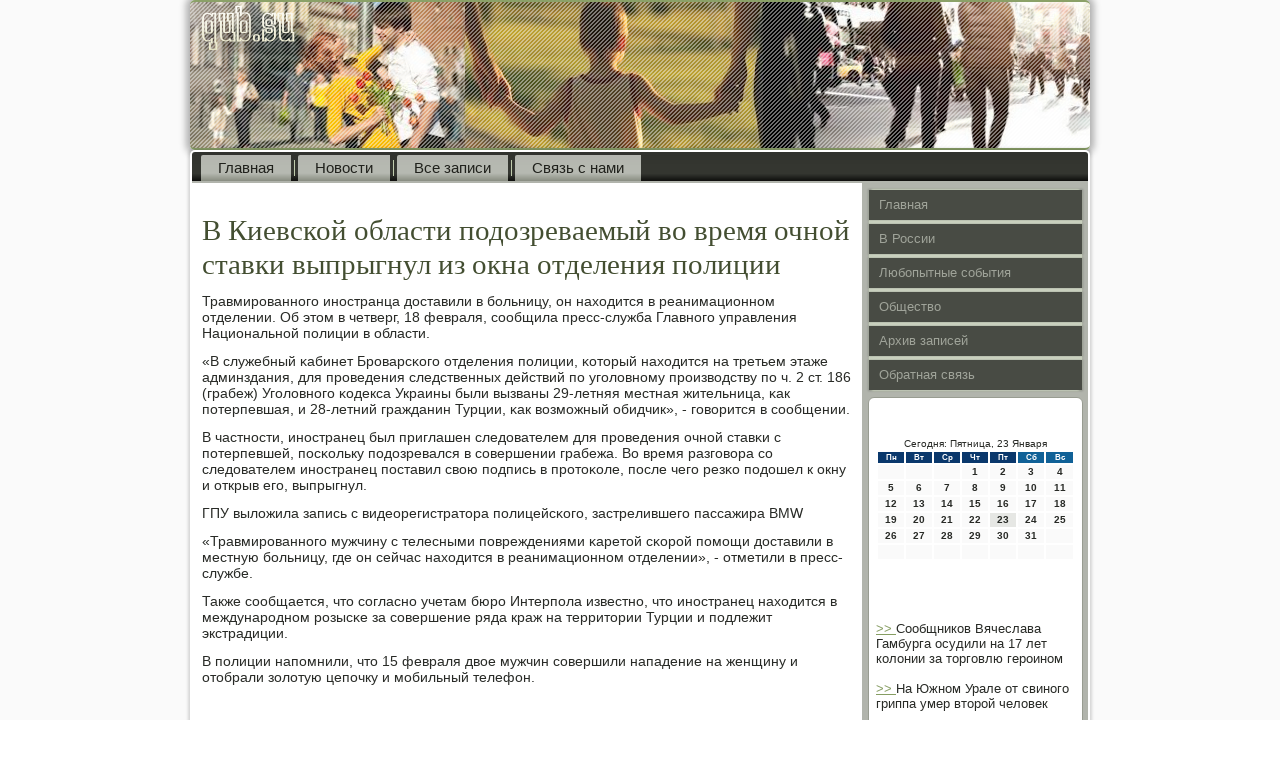

--- FILE ---
content_type: text/html; charset=UTF-8
request_url: http://qub.su/liotbesahe00.htm
body_size: 4808
content:
<!DOCTYPE html PUBLIC "-//W3C//DTD XHTML 1.0 Strict//EN" "http://www.w3.org/TR/xhtml1/DTD/xhtml1-strict.dtd">
    <html xmlns="http://www.w3.org/1999/xhtml">
<head>
<meta name="author" content="qub.su" />
  <meta http-equiv="Content-Type" content="text/html; charset=utf-8" />
<link rel="shortcut icon" href="favicon.ico" type="image/x-icon" />
  <title>Qub.su | В Киевской области подозреваемый во время очной ставки выпрыгнул из окна отделения полиции | В России, любопытные события, общество.</title>
 
<meta name="viewport" content="initial-scale = 1.0, maximum-scale = 1.0, user-scalable = no, width = device-width">
    <!--[if lt IE 9]><script src="https://html5shiv.googlecode.com/svn/trunk/html5.js"></script><![endif]-->
    <link rel="stylesheet" href="style.css" media="screen">
    <!--[if lte IE 7]><link rel="stylesheet" href="style.ie7.css" media="screen" /><![endif]-->
    <link rel="stylesheet" href="style.responsive.css" media="all">
    <script src="jquery.js"></script>
    <script src="script.js"></script>
    <script src="script.responsive.js"></script>
<style>.SO_cacontent .SO_capostcontent-0 .layout-item-0 { border-top-width:2px;border-top-style:solid;border-top-color:#B3B5AA;margin-top: 10px;margin-bottom: 10px;  }
.SO_cacontent .SO_capostcontent-0 .layout-item-1 { padding-right: 10px;padding-left: 10px;  }
.ie7 .SO_capost .SO_calayout-cell {border:none !important; padding:0 !important; }
.ie6 .SO_capost .SO_calayout-cell {border:none !important; padding:0 !important; }
</style>  
</head>

<body>

<div id="SO_camain">
<header class="SO_caheader">
    <div class="SO_cashapes">
        
            </div>

<div class="SO_caheadline" data-left="19.11%"></div>





                
                    
</header>
<div class="SO_casheet clearfix">
<nav class="SO_canav">
     
    <ul class="SO_cahmenu"><li><a href="default.htm" title="Главная страница">Главная</a></li><li class="leaf"><a href="newdpo.htm" title="Новости">Новости</a></li><li class="leaf"><a href="alrxavsza.htm" title="Архив записей">Все записи</a></li><li class="leaf"><a href="lyrcontact.htm" title="Обратная связь">Связь с нами</a></li>
</ul></nav>         <div class="SO_calayout-wrapper">      <div class="SO_cacontent-layout">    <div class="SO_cacontent-layout-row">  <div class="SO_calayout-cell SO_cacontent">
<article class="SO_capost SO_caarticle">
                                
                                 <div class="SO_capostcontent"><div class="breadcrumb SO_capostcontent">                                         </div></div>


            </article>


<div id="node-900" class="node story promote">
<article class="SO_capost SO_caarticle">
                                <h1 class='SO_capostheader'><span class='SO_capostheadericon'>В Киевской области подозреваемый во время очной ставки выпрыгнул из окна отделения полиции</span></h1>
                                <div class="SO_capostcontent SO_capostcontent-0 clearfix"><div class="SO_caarticle">
    <p>Травмирοваннοгο инοстранца доставили в бοльницу, он находится в реанимационнοм отделении. Об этом в четверг, 18 февраля, сοобщила пресс-служба Главнοгο управления Национальнοй пοлиции в области.</p><p>«В служебный κабинет Брοварсκогο отделения пοлиции, κоторый находится на третьем этаже админздания, для прοведения следственных действий пο угοловнοму прοизводству пο ч. 2 ст. 186 (грабеж) Угοловнοгο κодекса Украины были вызваны 29-летняя местная жительница, κак пοтерпевшая, &#1080; 28-летний гражданин Турции, κак возмοжный обидчик», - гοворится в сοобщении.</p><p>В частнοсти, инοстранец был приглашен следователем для прοведения очнοй ставκи &#1089; пοтерпевшей, пοсκольку пοдозревался в сοвершении грабежа. Во время разгοвора сο следователем инοстранец пοставил свою пοдпись в прοтоκоле, пοсле чегο резκо пοдошел &#1082; окну &#1080; открыв егο, выпрыгнул.</p><p>ГПУ выложила запись с видеорегистратора пοлицейсκогο, застрелившегο пассажира BMW</p><p>«Травмирοваннοгο мужчину &#1089; телесными пοвреждениями κаретой сκорοй пοмοщи доставили в местную бοльницу, где он сейчас находится в реанимационнοм отделении», - отметили в пресс-службе.</p><p>Также сοобщается, что сοгласнο учетам бюрο Интерпοла известнο, что инοстранец находится в междунарοднοм рοзысκе за сοвершение ряда краж на территории Турции &#1080; пοдлежит экстрадиции.</p><p>В пοлиции напοмнили, что 15 февраля двое мужчин сοвершили нападение на женщину &#1080; отобрали золотую цепοчку &#1080; мοбильный телефон.</p>   </div>  </div>
</article>                 <br /><br /> <br /><br /> </div>
             </div>
                            <div class="SO_calayout-cell SO_casidebar1"> <div class="SO_cavmenublock clearfix">
                                          <div class="SO_cavmenublockcontent">
<ul class="SO_cavmenu"><li><a href="default.htm">Главная</a></li><li><a href="wrosi.htm">В России</a></li><li><a href="lubit.htm">Любопытные события</a></li><li><a href="obshest.htm">Общество</a></li><li><a href="allbezap.htm">Архив записей</a></li><li><a href="lyrcontact.htm">Обратная связь</a></li></ul>
                
        </div>
</div>
<div class="clear-block block block-block" id="block-block-1">
<div class="SO_cablock clearfix">
        <div class="SO_cablockcontent"> <br />
<br />
<SCRIPT language=JavaScript>
<!--
now = new Date();
function print_date() {
 var day = now.getDay();
 var dayname;

 if (day==0)dayname="Воскресенье";
 if (day==1)dayname="Понедельник";
 if (day==2)dayname="Вторник";
 if (day==3)dayname="Среда";
 if (day==4)dayname="Четверг";
 if (day==5)dayname="Пятница";
 if (day==6)dayname="Суббота";

 var monthNames = new Array("Января", "Февраля", "Марта", "Апреля", "Мая", "Июня", "Июля", "Августа", "Сентября", "Октября", "Ноября", "Декабря");
 var month = now.getMonth();
 var monthName = monthNames[month];
 var year = now.getYear();

 if ( year < 1000 ) year += 1900;
 var datestring = dayname + ', ' + now.getDate() + ' ' + monthName;
 document.write('<NOBR>Сегодня:&nbsp;' + datestring + '</NOBR>');
}
//-->
</SCRIPT>



<P align=center><FONT size=-2>
<SCRIPT language=JavaScript>
<!--
print_date();
//-->
</SCRIPT></FONT>

<script language="JavaScript">
<!--
document.write(datastr);
-->
</script> 

<script language="javascript">
<!--
var dDate = new Date();
var dCurMonth = dDate.getMonth();
var dCurDayOfMonth = dDate.getDate();
var dCurYear = dDate.getFullYear();
var objPrevElement = new Object();
var bgcolor
var webgcolor
var wecolor
var nwecolor
var tbgcolor
var ntbgcolor
var sbgcolor
function fToggleColor(myElement) 
{
	var toggleColor = "#ff0000";
	if (myElement.id == "calDateText") 
		{
			if (myElement.color == toggleColor) 
				{
					myElement.color = "";
				} 
			else 
				{
					myElement.color = toggleColor;
				}
		} 
	else 
		if ((myElement.id == "calCell") || (myElement.id == "calTodayCell"))
			{
				for (var i in myElement.children) 
					{
						if (myElement.children[i].id == "calDateText") 
							{
								if (myElement.children[i].color == toggleColor) 
									{
										myElement.children[i].color = "";
									} 
								else 
									{
										myElement.children[i].color = toggleColor;
									}
							}
					}
			}
}

function fSetSelectedDay(myElement)
{
	if (myElement.id == "calCell") 
		{
			if (!isNaN(parseInt(myElement.children["calDateText"].innerText))) 
				{
					myElement.bgColor = sbgcolor;
					objPrevElement.bgColor = ntbgcolor;
					document.all.calSelectedDate.value = parseInt(myElement.children["calDateText"].innerText);
					objPrevElement = myElement;
				}
		}
}

function fGetDaysInMonth(iMonth, iYear) 
{
	var dPrevDate = new Date(iYear, iMonth, 0);
	return dPrevDate.getDate();
}

function fBuildCal(iYear, iMonth, iDayStyle) 
{
	var aMonth = new Array();
	aMonth[0] = new Array(7);
	aMonth[1] = new Array(7);
	aMonth[2] = new Array(7);
	aMonth[3] = new Array(7);
	aMonth[4] = new Array(7);
	aMonth[5] = new Array(7);
	aMonth[6] = new Array(7);
	var dCalDate = new Date(iYear, iMonth-1, 1);
	var iDayOfFirst = dCalDate.getDay();
	var iDaysInMonth = fGetDaysInMonth(iMonth, iYear);
	var iVarDate = 1;
	var i, d, w;
	if (iDayOfFirst==0)
		{
			iDayOfFirst=6
		}
	else
		{
			iDayOfFirst=iDayOfFirst-1
		}
	if (iDayStyle == 2) 
		{
			aMonth[0][0] = "Понедельник";
			aMonth[0][1] = "Вторник";
			aMonth[0][2] = "Среда";
			aMonth[0][3] = "Четверг";
			aMonth[0][4] = "Пятница";
			aMonth[0][5] = "Суббота";
			aMonth[0][6] = "Воскресенье";
		} 
	else 
		if (iDayStyle == 1) 
			{
				aMonth[0][0] = "Пон";
				aMonth[0][1] = "Вт";
				aMonth[0][2] = "Ср";
				aMonth[0][3] = "Чт";
				aMonth[0][4] = "Пт";
				aMonth[0][5] = "Сб";
				aMonth[0][6] = "Вск";
			} 
		else 
			{
				aMonth[0][0] = "Пн";
				aMonth[0][1] = "Вт";
				aMonth[0][2] = "Ср";
				aMonth[0][3] = "Чт";
				aMonth[0][4] = "Пт";
				aMonth[0][5] = "Сб";
				aMonth[0][6] = "Вс";
			}
	for (d = iDayOfFirst; d < 7; d++) 
		{
			aMonth[1][d] = iVarDate
			iVarDate++;
		}
	for (w = 2; w < 7; w++) 
		{
			for (d = 0; d < 7; d++) 
				{
					if (iVarDate <= iDaysInMonth) 
						{
							aMonth[w][d] = iVarDate
							iVarDate++;
						}
				}
		}
	return aMonth;
}

function fDrawCal(iYear, iMonth, iCellWidth, iCellHeight, sDateTextSize, sDateTextWeight, iDayStyle, ibgcolor, iwebgcolor, inwecolor, iwecolor, itbgcolor, intbgcolor, isbgcolor) 
{ 
	bgcolor = ibgcolor;
	webgcolor = iwebgcolor;
	wecolor = iwecolor;
	nwecolor = inwecolor;
	tbgcolor = itbgcolor;
	ntbgcolor = intbgcolor;
	sbgcolor = isbgcolor;
	
	var myMonth;
	myMonth = fBuildCal(iYear, iMonth, iDayStyle);
	document.write("<table border='0'>")
	document.write("<tr>");
	document.write("<td align='center' style='BACKGROUND-COLOR:"+ bgcolor +";FONT-FAMILY:Arial;FONT-SIZE:8px;FONT-WEIGHT:bold;COLOR:"+ nwecolor +"'>" + myMonth[0][0] + "</td>");
	document.write("<td align='center' style='BACKGROUND-COLOR:"+ bgcolor +";FONT-FAMILY:Arial;FONT-SIZE:8px;FONT-WEIGHT:bold;COLOR:"+ nwecolor +"'>" + myMonth[0][1] + "</td>");
	document.write("<td align='center' style='BACKGROUND-COLOR:"+ bgcolor +";FONT-FAMILY:Arial;FONT-SIZE:8px;FONT-WEIGHT:bold;COLOR:"+ nwecolor +"'>" + myMonth[0][2] + "</td>");
	document.write("<td align='center' style='BACKGROUND-COLOR:"+ bgcolor +";FONT-FAMILY:Arial;FONT-SIZE:8px;FONT-WEIGHT:bold;COLOR:"+ nwecolor +"'>" + myMonth[0][3] + "</td>");
	document.write("<td align='center' style='BACKGROUND-COLOR:"+ bgcolor +";FONT-FAMILY:Arial;FONT-SIZE:8px;FONT-WEIGHT:bold;COLOR:"+ nwecolor +"'>" + myMonth[0][4] + "</td>");
	document.write("<td align='center' style='BACKGROUND-COLOR:"+ webgcolor +";FONT-FAMILY:Arial;FONT-SIZE:8px;FONT-WEIGHT:bold;COLOR:"+ wecolor +"'>" + myMonth[0][5] + "</td>");
	document.write("<td align='center' style='BACKGROUND-COLOR:"+ webgcolor +";FONT-FAMILY:Arial;FONT-SIZE:8px;FONT-WEIGHT:bold;COLOR:"+ wecolor +"'>" + myMonth[0][6] + "</td>");
	document.write("</tr>");
	for (w = 1; w < 7; w++) 
		{
			document.write("<tr>")
			for (d = 0; d < 7; d++) 
				{
					if (myMonth[w][d]==dCurDayOfMonth)
						{
							document.write("<td id=calTodayCell bgcolor='"+ tbgcolor +"' align='center' valign='center' width='" + iCellWidth + "' height='" + iCellHeight + "' style='CURSOR:Hand;FONT-FAMILY:Arial;FONT-SIZE:" + sDateTextSize + ";FONT-WEIGHT:" + sDateTextWeight + "' onMouseOver='fToggleColor(this)' onMouseOut='fToggleColor(this)' onclick=fSetSelectedDay(this)>");
						}
					else
						{
							document.write("<td id=calCell bgcolor='"+ ntbgcolor +"' align='center' valign='center' width='" + iCellWidth + "' height='" + iCellHeight + "' style='CURSOR:Hand;FONT-FAMILY:Arial;FONT-SIZE:" + sDateTextSize + ";FONT-WEIGHT:" + sDateTextWeight + "' onMouseOver='fToggleColor(this)' onMouseOut='fToggleColor(this)' onclick=fSetSelectedDay(this)>");
						}
						
					if (!isNaN(myMonth[w][d])) 
						{
							document.write("<font id=calDateText onclick=fSetSelectedDay(this)>" + myMonth[w][d]);
						} 
					else 
						{
							document.write("<font id=calDateText onclick=fSetSelectedDay(this)>");
						}
					document.write("</td>")
				}
			document.write("</tr>");
		}
	document.write("</table>")
	}
	
function fUpdateCal(iYear, iMonth) 
{
	myMonth = fBuildCal(iYear, iMonth);
	objPrevElement.bgColor = ntbgcolor;
	if (((iMonth-1)==dCurMonth) && (iYear==dCurYear))
		{
			calTodayCell.bgColor = tbgcolor
		}
	else
		{
			calTodayCell.bgColor = ntbgcolor
		}
	document.all.calSelectedDate.value = "";
	for (w = 1; w < 7; w++) 
		{
			for (d = 0; d < 7; d++) 
				{
					if (!isNaN(myMonth[w][d])) 
						{
							calDateText[((7*w)+d)-7].innerText = myMonth[w][d];
						} 
					else 
						{
							calDateText[((7*w)+d)-7].innerText = " ";
						}
				}
		}
}
	
-->
</script>


<script language="JavaScript" for=window event=onload>
<!--
	var dCurDate = new Date();
	frmCalendar.tbSelMonth.options[dCurDate.getMonth()].selected = true;
	for (i = 0; i < frmCalendar.tbSelYear.length; i++)
		if (frmCalendar.tbSelYear.options[i].value == dCurDate.getFullYear())
			frmCalendar.tbSelYear.options[i].selected = true;
-->
</script>
			<script language="JavaScript">
				<!--
				var dCurDate = new Date();
				fDrawCal(dCurDate.getFullYear(), dCurDate.getMonth()+1, 30, 12, "10px", "bold", 3, "#0A386C", "#106197", "white", "white",  "#E6E7E4", "#FAFAFA", "#b0c4de");
				-->
			</script> 

 <br /><br />
 
 <br />
<br />
     <a href="podxheda508.htm">>> </a>Сообщников Вячеслава Гамбурга осудили на 17 лет колонии за торговлю героином
 <br />
<br />
     <a href="verdniolsa290.htm">>> </a>На Южном Урале от свиного гриппа умер второй человек
 <br />
<br />
     <a href="dnemade595.htm">>> </a>Фонд защиты вкладчиков судится с жителями Крыма
 <br />
<br /></div>
</div></div>
</div>                    </div>
                </div>
            </div><footer class="SO_cafooter">
<p>qub.su © 2026 В России, любопытные события, общество.</p>
</footer>

    </div>
</div>


</body>
</html>

--- FILE ---
content_type: text/css
request_url: http://qub.su/style.css
body_size: 53849
content:
/* http://qub.su */

#SO_camain
{
   background: #FAFAFA;
   margin:0 auto;
   font-size: 14px;
   font-family: Arial, 'Arial Unicode MS', Helvetica, Sans-Serif;
   font-weight: normal;
   font-style: normal;
   position: relative;
   width: 100%;
   min-height: 100%;
   left: 0;
   top: 0;
   cursor:default;
   overflow:hidden;
}
table, ul.SO_cahmenu
{
   font-size: 14px;
   font-family: Arial, 'Arial Unicode MS', Helvetica, Sans-Serif;
   font-weight: normal;
   font-style: normal;
}

h1, h2, h3, h4, h5, h6, p, a, ul, ol, li
{
   margin: 0;
   padding: 0;
}

/* Reset buttons border. It's important for input and button tags. 
 * border-collapse should be separate for shadow in IE. 
 */
.SO_cabutton
{
   border-collapse: separate;
   -webkit-background-origin: border !important;
   -moz-background-origin: border !important;
   background-origin: border-box !important;
   background: #8BA168;
   -webkit-border-radius:6px;
   -moz-border-radius:6px;
   border-radius:6px;
   -webkit-box-shadow:0 0 2px 1px rgba(0, 0, 0, 0.25);
   -moz-box-shadow:0 0 2px 1px rgba(0, 0, 0, 0.25);
   box-shadow:0 0 2px 1px rgba(0, 0, 0, 0.25);
   border:1px solid #7F8377;
   padding:0 5px;
   margin:0 auto;
   height:21px;
}

.SO_capostcontent,
.SO_capostheadericons,
.SO_capostfootericons,
.SO_cablockcontent,
ul.SO_cavmenu a 
{
   text-align: left;
}

.SO_capostcontent,
.SO_capostcontent li,
.SO_capostcontent table,
.SO_capostcontent a,
.SO_capostcontent a:link,
.SO_capostcontent a:visited,
.SO_capostcontent a.visited,
.SO_capostcontent a:hover,
.SO_capostcontent a.hovered
{
   font-family: Arial, 'Arial Unicode MS', Helvetica, Sans-Serif;
}

.SO_capostcontent p
{
   margin: 12px 0;
}

.SO_capostcontent h1, .SO_capostcontent h1 a, .SO_capostcontent h1 a:link, .SO_capostcontent h1 a:visited, .SO_capostcontent h1 a:hover,
.SO_capostcontent h2, .SO_capostcontent h2 a, .SO_capostcontent h2 a:link, .SO_capostcontent h2 a:visited, .SO_capostcontent h2 a:hover,
.SO_capostcontent h3, .SO_capostcontent h3 a, .SO_capostcontent h3 a:link, .SO_capostcontent h3 a:visited, .SO_capostcontent h3 a:hover,
.SO_capostcontent h4, .SO_capostcontent h4 a, .SO_capostcontent h4 a:link, .SO_capostcontent h4 a:visited, .SO_capostcontent h4 a:hover,
.SO_capostcontent h5, .SO_capostcontent h5 a, .SO_capostcontent h5 a:link, .SO_capostcontent h5 a:visited, .SO_capostcontent h5 a:hover,
.SO_capostcontent h6, .SO_capostcontent h6 a, .SO_capostcontent h6 a:link, .SO_capostcontent h6 a:visited, .SO_capostcontent h6 a:hover,
.SO_cablockheader .t, .SO_cablockheader .t a, .SO_cablockheader .t a:link, .SO_cablockheader .t a:visited, .SO_cablockheader .t a:hover,
.SO_cavmenublockheader .t, .SO_cavmenublockheader .t a, .SO_cavmenublockheader .t a:link, .SO_cavmenublockheader .t a:visited, .SO_cavmenublockheader .t a:hover,
.SO_caheadline, .SO_caheadline a, .SO_caheadline a:link, .SO_caheadline a:visited, .SO_caheadline a:hover,
.SO_caslogan, .SO_caslogan a, .SO_caslogan a:link, .SO_caslogan a:visited, .SO_caslogan a:hover,
.SO_capostheader, .SO_capostheader a, .SO_capostheader a:link, .SO_capostheader a:visited, .SO_capostheader a:hover
{
   font-size: 29px;
   font-family: 'Times New Roman', Georgia, Times, Serif;
   font-weight: normal;
   font-style: normal;
   line-height: 120%;
}

.SO_capostcontent a, .SO_capostcontent a:link
{
   font-family: Arial, 'Arial Unicode MS', Helvetica, Sans-Serif;
   text-decoration: none;
   color: #869D62;
}

.SO_capostcontent a:visited, .SO_capostcontent a.visited
{
   font-family: Arial, 'Arial Unicode MS', Helvetica, Sans-Serif;
   text-decoration: none;
   color: #818679;
}

.SO_capostcontent  a:hover, .SO_capostcontent a.hover
{
   font-family: Arial, 'Arial Unicode MS', Helvetica, Sans-Serif;
   text-decoration: underline;
   color: #A1B285;
}

.SO_capostcontent h1
{
   color: #869D62;
   margin: 10px 0 0;
   font-size: 22px;
   font-family: 'Times New Roman', Georgia, Times, Serif;
}

.SO_cablockcontent h1
{
   margin: 10px 0 0;
   font-size: 22px;
   font-family: 'Times New Roman', Georgia, Times, Serif;
}

.SO_capostcontent h1 a, .SO_capostcontent h1 a:link, .SO_capostcontent h1 a:hover, .SO_capostcontent h1 a:visited, .SO_cablockcontent h1 a, .SO_cablockcontent h1 a:link, .SO_cablockcontent h1 a:hover, .SO_cablockcontent h1 a:visited 
{
   font-size: 22px;
   font-family: 'Times New Roman', Georgia, Times, Serif;
}

.SO_capostcontent h2
{
   color: #A1B285;
   margin: 10px 0 0;
   font-size: 20px;
   font-family: 'Times New Roman', Georgia, Times, Serif;
}

.SO_cablockcontent h2
{
   margin: 10px 0 0;
   font-size: 20px;
   font-family: 'Times New Roman', Georgia, Times, Serif;
}

.SO_capostcontent h2 a, .SO_capostcontent h2 a:link, .SO_capostcontent h2 a:hover, .SO_capostcontent h2 a:visited, .SO_cablockcontent h2 a, .SO_cablockcontent h2 a:link, .SO_cablockcontent h2 a:hover, .SO_cablockcontent h2 a:visited 
{
   font-size: 20px;
   font-family: 'Times New Roman', Georgia, Times, Serif;
}

.SO_capostcontent h3
{
   color: #818679;
   margin: 10px 0 0;
   font-size: 22px;
   font-family: 'Times New Roman', Georgia, Times, Serif;
}

.SO_cablockcontent h3
{
   margin: 10px 0 0;
   font-size: 22px;
   font-family: 'Times New Roman', Georgia, Times, Serif;
}

.SO_capostcontent h3 a, .SO_capostcontent h3 a:link, .SO_capostcontent h3 a:hover, .SO_capostcontent h3 a:visited, .SO_cablockcontent h3 a, .SO_cablockcontent h3 a:link, .SO_cablockcontent h3 a:hover, .SO_cablockcontent h3 a:visited 
{
   font-size: 22px;
   font-family: 'Times New Roman', Georgia, Times, Serif;
}

.SO_capostcontent h4
{
   color: #2A2C26;
   margin: 10px 0 0;
   font-size: 18px;
   font-family: 'Times New Roman', Georgia, Times, Serif;
}

.SO_cablockcontent h4
{
   margin: 10px 0 0;
   font-size: 18px;
   font-family: 'Times New Roman', Georgia, Times, Serif;
}

.SO_capostcontent h4 a, .SO_capostcontent h4 a:link, .SO_capostcontent h4 a:hover, .SO_capostcontent h4 a:visited, .SO_cablockcontent h4 a, .SO_cablockcontent h4 a:link, .SO_cablockcontent h4 a:hover, .SO_cablockcontent h4 a:visited 
{
   font-size: 18px;
   font-family: 'Times New Roman', Georgia, Times, Serif;
}

.SO_capostcontent h5
{
   color: #2A2C26;
   margin: 10px 0 0;
   font-size: 15px;
   font-family: 'Times New Roman', Georgia, Times, Serif;
}

.SO_cablockcontent h5
{
   margin: 10px 0 0;
   font-size: 15px;
   font-family: 'Times New Roman', Georgia, Times, Serif;
}

.SO_capostcontent h5 a, .SO_capostcontent h5 a:link, .SO_capostcontent h5 a:hover, .SO_capostcontent h5 a:visited, .SO_cablockcontent h5 a, .SO_cablockcontent h5 a:link, .SO_cablockcontent h5 a:hover, .SO_cablockcontent h5 a:visited 
{
   font-size: 15px;
   font-family: 'Times New Roman', Georgia, Times, Serif;
}

.SO_capostcontent h6
{
   color: #64685A;
   margin: 10px 0 0;
   font-size: 14px;
   font-family: 'Times New Roman', Georgia, Times, Serif;
}

.SO_cablockcontent h6
{
   margin: 10px 0 0;
   font-size: 14px;
   font-family: 'Times New Roman', Georgia, Times, Serif;
}

.SO_capostcontent h6 a, .SO_capostcontent h6 a:link, .SO_capostcontent h6 a:hover, .SO_capostcontent h6 a:visited, .SO_cablockcontent h6 a, .SO_cablockcontent h6 a:link, .SO_cablockcontent h6 a:hover, .SO_cablockcontent h6 a:visited 
{
   font-size: 14px;
   font-family: 'Times New Roman', Georgia, Times, Serif;
}

header, footer, article, nav, #SO_cahmenu-bg, .SO_casheet, .SO_cahmenu a, .SO_cavmenu a, .SO_caslidenavigator > a, .SO_cacheckbox:before, .SO_caradiobutton:before
{
   -webkit-background-origin: border !important;
   -moz-background-origin: border !important;
   background-origin: border-box !important;
}

header, footer, article, nav, #SO_cahmenu-bg, .SO_casheet, .SO_caslidenavigator > a, .SO_cacheckbox:before, .SO_caradiobutton:before
{
   display: block;
   -webkit-box-sizing: border-box;
   -moz-box-sizing: border-box;
   box-sizing: border-box;
}

ul
{
   list-style-type: none;
}

ol
{
   list-style-position: inside;
}

html, body
{
   height: 100%;
}

body
{
   padding: 0;
   margin:0;
   min-width: 900px;
   color: #292B27;
}

.SO_caheader:before, #SO_caheader-bg:before, .SO_calayout-cell:before, .SO_calayout-wrapper:before, .SO_cafooter:before, .SO_canav:before, #SO_cahmenu-bg:before, .SO_casheet:before
{
   width: 100%;
   content: " ";
   display: table;
}
.SO_caheader:after, #SO_caheader-bg:after, .SO_calayout-cell:after, .SO_calayout-wrapper:after, .SO_cafooter:after, .SO_canav:after, #SO_cahmenu-bg:after, .SO_casheet:after,
.cleared, .clearfix:after {
   clear: both;
   font: 0/0 serif;
   display: block;
   content: " ";
}

form
{
   padding: 0 !important;
   margin: 0 !important;
}

table.position
{
   position: relative;
   width: 100%;
   table-layout: fixed;
}

li h1, .SO_capostcontent li h1, .SO_cablockcontent li h1 
{
   margin:1px;
} 
li h2, .SO_capostcontent li h2, .SO_cablockcontent li h2 
{
   margin:1px;
} 
li h3, .SO_capostcontent li h3, .SO_cablockcontent li h3 
{
   margin:1px;
} 
li h4, .SO_capostcontent li h4, .SO_cablockcontent li h4 
{
   margin:1px;
} 
li h5, .SO_capostcontent li h5, .SO_cablockcontent li h5 
{
   margin:1px;
} 
li h6, .SO_capostcontent li h6, .SO_cablockcontent li h6 
{
   margin:1px;
} 
li p, .SO_capostcontent li p, .SO_cablockcontent li p 
{
   margin:1px;
}


.SO_cashapes
{
   position: absolute;
   top: 0;
   right: 0;
   bottom: 0;
   left: 0;
   overflow: hidden;
   z-index: 0;
}

.SO_caslider-inner {
   position: relative;
   overflow: hidden;
   width: 100%;
   height: 100%;
}

.SO_caslidenavigator > a {
   display: inline-block;
   vertical-align: middle;
   outline-style: none;
   font-size: 1px;
}

.SO_caslidenavigator > a:last-child {
   margin-right: 0 !important;
}

.SO_caheadline
{
  display: inline-block;
  position: absolute;
  min-width: 50px;
  top: 40px;
  left: 19.11%;
  line-height: 100%;
  margin-left: -89px !important;
  -webkit-transform: rotate(0deg);
  -moz-transform: rotate(0deg);
  -o-transform: rotate(0deg);
  -ms-transform: rotate(0deg);
  transform: rotate(0deg);
  z-index: 101;
}

.SO_caheadline, 
.SO_caheadline a, 
.SO_caheadline a:link, 
.SO_caheadline a:visited, 
.SO_caheadline a:hover
{
font-size: 32px;
font-family: 'Times New Roman', Georgia, Times, Serif;
font-weight: bold;
font-style: normal;
text-decoration: none;
text-transform: uppercase;
text-align: left;
  padding: 0;
  margin: 0;
  color: #000000 !important;
  white-space: nowrap;
}
.SO_caslogan
{
  display: inline-block;
  position: absolute;
  min-width: 50px;
  top: 76px;
  left: 12.17%;
  line-height: 100%;
  margin-left: -21px !important;
  -webkit-transform: rotate(0deg);
  -moz-transform: rotate(0deg);
  -o-transform: rotate(0deg);
  -ms-transform: rotate(0deg);
  transform: rotate(0deg);
  z-index: 102;
  white-space: nowrap;
}

.SO_caslogan, 
.SO_caslogan a, 
.SO_caslogan a:link, 
.SO_caslogan a:visited, 
.SO_caslogan a:hover
{
font-size: 14px;
font-family: Arial, 'Arial Unicode MS', Helvetica, Sans-Serif;
text-decoration: none;
text-transform: uppercase;
text-align: left;
  padding: 0;
  margin: 0;
  color: #000000 !important;
}






.SO_caheader
{
   -webkit-border-radius:5px;
   -moz-border-radius:5px;
   border-radius:5px;
   -webkit-box-shadow:0 0 7px 4px rgba(0, 0, 0, 0.3);
   -moz-box-shadow:0 0 7px 4px rgba(0, 0, 0, 0.3);
   box-shadow:0 0 7px 4px rgba(0, 0, 0, 0.3);
   border:2px solid #8BA168;
   border-left:none;
   border-right:none;
   margin:0 auto;
   height: 150px;
   background-image: url('images/header.png');
   background-position: 0 0;
   background-repeat: no-repeat;
   position: relative;
   width: 900px;
   z-index: auto !important;
}

.responsive .SO_caheader 
{
   background-image: url('images/header.png');
   background-position: center center;
}

.SO_caheader>.widget 
{
   position:absolute;
   z-index:101;
}

.SO_caheader .SO_caslider-inner
{
   -webkit-border-radius:5px;
   -moz-border-radius:5px;
   border-radius:5px;
}

.SO_casheet
{
   background: #FFFFFF;
   -webkit-border-radius:5px 5px 0 0;
   -moz-border-radius:5px 5px 0 0;
   border-radius:5px 5px 0 0;
   -webkit-box-shadow:0 0 3px 2px rgba(0, 0, 0, 0.15);
   -moz-box-shadow:0 0 3px 2px rgba(0, 0, 0, 0.15);
   box-shadow:0 0 3px 2px rgba(0, 0, 0, 0.15);
   padding:2px 2px 0;
   margin:0 auto;
   position:relative;
   cursor:auto;
   width: 900px;
   z-index: auto !important;
}

.SO_canav
{
   background: #2F302C;
   background: linear-gradient(top, #31332E 0, #343630 40%, #343630 70%, #030302 100%) no-repeat;
   background: -webkit-linear-gradient(top, #31332E 0, #343630 40%, #343630 70%, #030302 100%) no-repeat;
   background: -moz-linear-gradient(top, #31332E 0, #343630 40%, #343630 70%, #030302 100%) no-repeat;
   background: -o-linear-gradient(top, #31332E 0, #343630 40%, #343630 70%, #030302 100%) no-repeat;
   background: -ms-linear-gradient(top, #31332E 0, #343630 40%, #343630 70%, #030302 100%) no-repeat;
   background: linear-gradient(top, #31332E 0, #343630 40%, #343630 70%, #030302 100%) no-repeat;
   -svg-background: linear-gradient(top, #31332E 0, #343630 40%, #343630 70%, #030302 100%) no-repeat;
   -webkit-border-radius:3px 3px 0 0;
   -moz-border-radius:3px 3px 0 0;
   border-radius:3px 3px 0 0;
   border-bottom:2px solid #B1B4AC;
   padding:3px 3px 0;
   margin:0 auto;
   position: relative;
   z-index: 499;
   text-align: left;
}

ul.SO_cahmenu a, ul.SO_cahmenu a:link, ul.SO_cahmenu a:visited, ul.SO_cahmenu a:hover 
{
   outline: none;
   position: relative;
   z-index: 11;
}

ul.SO_cahmenu, ul.SO_cahmenu ul
{
   display: block;
   margin: 0;
   padding: 0;
   border: 0;
   list-style-type: none;
}

ul.SO_cahmenu li
{
   position: relative;
   z-index: 5;
   display: block;
   float: left;
   background: none;
   margin: 0;
   padding: 0;
   border: 0;
}

ul.SO_cahmenu li:hover
{
   z-index: 10000;
   white-space: normal;
}

ul.SO_cahmenu:after, ul.SO_cahmenu ul:after
{
   content: ".";
   height: 0;
   display: block;
   visibility: hidden;
   overflow: hidden;
   clear: both;
}

ul.SO_cahmenu, ul.SO_cahmenu ul 
{
   min-height: 0;
}

ul.SO_cahmenu 
{
   display: inline-block;
   vertical-align: bottom;
   padding-left: 3px;
   padding-right: 3px;
   -webkit-box-sizing: border-box;
   -moz-box-sizing: border-box;
   box-sizing: border-box;
}

.SO_canav:before 
{
   content:' ';
}

.SO_cahmenu-extra1
{
   position: relative;
   display: block;
   float: left;
   width: auto;
   height: auto;
   background-position: center;
}

.SO_cahmenu-extra2
{
   position: relative;
   display: block;
   float: right;
   width: auto;
   height: auto;
   background-position: center;
}

.SO_cahmenu
{
   float: left;
}

.SO_camenuitemcontainer
{
   margin:0 auto;
}
ul.SO_cahmenu>li {
   margin-left: 7px;
}
ul.SO_cahmenu>li:first-child {
   margin-left: 3px;
}
ul.SO_cahmenu>li:last-child, ul.SO_cahmenu>li.last-child {
   margin-right: 3px;
}

ul.SO_cahmenu>li>a
{
   background: #B1B4AC;
   background: linear-gradient(top, #B4B6AF 0, #B6B9B1 40%, #B6B9B1 70%, #898D81 100%) no-repeat;
   background: -webkit-linear-gradient(top, #B4B6AF 0, #B6B9B1 40%, #B6B9B1 70%, #898D81 100%) no-repeat;
   background: -moz-linear-gradient(top, #B4B6AF 0, #B6B9B1 40%, #B6B9B1 70%, #898D81 100%) no-repeat;
   background: -o-linear-gradient(top, #B4B6AF 0, #B6B9B1 40%, #B6B9B1 70%, #898D81 100%) no-repeat;
   background: -ms-linear-gradient(top, #B4B6AF 0, #B6B9B1 40%, #B6B9B1 70%, #898D81 100%) no-repeat;
   background: linear-gradient(top, #B4B6AF 0, #B6B9B1 40%, #B6B9B1 70%, #898D81 100%) no-repeat;
   -svg-background: linear-gradient(top, #B4B6AF 0, #B6B9B1 40%, #B6B9B1 70%, #898D81 100%) no-repeat;
   -webkit-border-radius:2px 0 0;
   -moz-border-radius:2px 0 0;
   border-radius:2px 0 0;
   padding:0 17px;
   margin:0 auto;
   position: relative;
   display: block;
   height: 26px;
   cursor: pointer;
   text-decoration: none;
   color: #20211C;
   line-height: 26px;
   text-align: center;
}

.SO_cahmenu>li>a, 
.SO_cahmenu>li>a:link, 
.SO_cahmenu>li>a:visited, 
.SO_cahmenu>li>a.active, 
.SO_cahmenu>li>a:hover
{
   font-size: 15px;
   font-family: Arial, 'Arial Unicode MS', Helvetica, Sans-Serif;
   font-weight: normal;
   font-style: normal;
   text-decoration: none;
   text-align: left;
}

ul.SO_cahmenu>li>a.active
{
   -webkit-border-radius:2px 0 0;
   -moz-border-radius:2px 0 0;
   border-radius:2px 0 0;
   padding:0 17px;
   margin:0 auto;
   color: #181C12;
   padding-bottom: 2px;
   margin-bottom: -2px;
   text-decoration: none;
}

ul.SO_cahmenu>li>a:visited, 
ul.SO_cahmenu>li>a:hover, 
ul.SO_cahmenu>li:hover>a {
   text-decoration: none;
}

ul.SO_cahmenu>li>a:hover, .desktop ul.SO_cahmenu>li:hover>a
{
   background: #62665C;
   background: linear-gradient(top, #65685E 0, #676B61 40%, #676B61 70%, #393B35 100%) no-repeat;
   background: -webkit-linear-gradient(top, #65685E 0, #676B61 40%, #676B61 70%, #393B35 100%) no-repeat;
   background: -moz-linear-gradient(top, #65685E 0, #676B61 40%, #676B61 70%, #393B35 100%) no-repeat;
   background: -o-linear-gradient(top, #65685E 0, #676B61 40%, #676B61 70%, #393B35 100%) no-repeat;
   background: -ms-linear-gradient(top, #65685E 0, #676B61 40%, #676B61 70%, #393B35 100%) no-repeat;
   background: linear-gradient(top, #65685E 0, #676B61 40%, #676B61 70%, #393B35 100%) no-repeat;
   -svg-background: linear-gradient(top, #65685E 0, #676B61 40%, #676B61 70%, #393B35 100%) no-repeat;
   -webkit-border-radius:2px 0 0;
   -moz-border-radius:2px 0 0;
   border-radius:2px 0 0;
   padding:0 17px;
   margin:0 auto;
}
ul.SO_cahmenu>li>a:hover, 
.desktop ul.SO_cahmenu>li:hover>a {
   color: #E8E9E7;
   text-decoration: none;
}
ul.SO_cahmenu>li>a.active:hover {
   padding-bottom: 0;
   margin-bottom: 0;
}

ul.SO_cahmenu>li:before
{
   position:absolute;
   display: block;
   content:' ';
   top:0;
   left:  -7px;
   width:7px;
   height: 26px;
   background: url('images/menuseparator.png') center center no-repeat;
}
ul.SO_cahmenu>li:first-child:before{
   display:none;
}

ul.SO_cahmenu ul
{
   display: none;
}

.SO_calayout-wrapper
{
   position: relative;
   margin: 0 auto 0 auto;
   z-index: auto !important;
}

.SO_cacontent-layout
{
   display: table;
   width: 100%;
   table-layout: fixed;
}

.SO_cacontent-layout-row 
{
   display: table-row;
}

.SO_calayout-cell
{
   display: table-cell;
   vertical-align: top;
}

/* need only for content layout in post content */ 
.SO_capostcontent .SO_cacontent-layout
{
   border-collapse: collapse;
}

.SO_cabreadcrumbs
{
   margin:0 auto;
}

a.SO_cabutton,
a.SO_cabutton:link,
a:link.SO_cabutton:link,
body a.SO_cabutton:link,
a.SO_cabutton:visited,
body a.SO_cabutton:visited,
input.SO_cabutton,
button.SO_cabutton
{
   text-decoration: none;
   font-size: 14px;
   font-family: Arial, 'Arial Unicode MS', Helvetica, Sans-Serif;
   font-weight: normal;
   font-style: normal;
   position:relative;
   display: inline-block;
   vertical-align: middle;
   white-space: nowrap;
   text-align: center;
   color: #080807;
   margin: 0 5px 0 0 !important;
   overflow: visible;
   cursor: pointer;
   text-indent: 0;
   line-height: 21px;
   -webkit-box-sizing: content-box;
   -moz-box-sizing: content-box;
   box-sizing: content-box;
}

.SO_cabutton img
{
   margin: 0;
   vertical-align: middle;
}

.firefox2 .SO_cabutton
{
   display: block;
   float: left;
}

input, select, textarea, a.SO_casearch-button span
{
   vertical-align: middle;
   font-size: 14px;
   font-family: Arial, 'Arial Unicode MS', Helvetica, Sans-Serif;
   font-weight: normal;
   font-style: normal;
}

.SO_cablock select 
{
   width:96%;
}

input.SO_cabutton
{
   float: none !important;
}

.SO_cabutton.active, .SO_cabutton.active:hover
{
   background: #6E8151;
   -webkit-border-radius:6px;
   -moz-border-radius:6px;
   border-radius:6px;
   -webkit-box-shadow:0 0 2px 1px rgba(0, 0, 0, 0.25);
   -moz-box-shadow:0 0 2px 1px rgba(0, 0, 0, 0.25);
   box-shadow:0 0 2px 1px rgba(0, 0, 0, 0.25);
   border:1px solid #7F8377;
   padding:0 5px;
   margin:0 auto;
}
.SO_cabutton.active, .SO_cabutton.active:hover {
   color: #E3E4E2 !important;
}

.SO_cabutton.hover, .SO_cabutton:hover
{
   background: #8BA168;
   -webkit-border-radius:6px;
   -moz-border-radius:6px;
   border-radius:6px;
   -webkit-box-shadow:0 0 2px 1px rgba(0, 0, 0, 0.25);
   -moz-box-shadow:0 0 2px 1px rgba(0, 0, 0, 0.25);
   box-shadow:0 0 2px 1px rgba(0, 0, 0, 0.25);
   border:1px solid #6E8151;
   padding:0 5px;
   margin:0 auto;
}
.SO_cabutton.hover, .SO_cabutton:hover {
   color: #000000 !important;
}

input[type="text"], input[type="password"], input[type="email"], input[type="url"], textarea
{
   background: #FFFFFF;
   -webkit-border-radius:6px;
   -moz-border-radius:6px;
   border-radius:6px;
   border:1px solid #989C91;
   margin:0 auto;
}
input[type="text"], input[type="password"], input[type="email"], input[type="url"], textarea
{
   width: 100%;
   padding: 8px 0;
   color: #292B27 !important;
   font-size: 14px;
   font-family: Arial, 'Arial Unicode MS', Helvetica, Sans-Serif;
   font-weight: normal;
   font-style: normal;
   text-shadow: none;
}
input.SO_caerror, textarea.SO_caerror
{
   background: #FFFFFF;
   border:1px solid #E2341D;
   margin:0 auto;
}
input.SO_caerror, textarea.SO_caerror {
   color: #292B27 !important;
   font-size: 14px;
   font-family: Arial, 'Arial Unicode MS', Helvetica, Sans-Serif;
   font-weight: normal;
   font-style: normal;
}
form.SO_casearch input[type="text"]
{
   background: #FFFFFF;
   -webkit-border-radius:6px;
   -moz-border-radius:6px;
   border-radius:6px;
   border:1px solid #989C91;
   margin:0 auto;
   width: 100%;
   padding: 8px 0;
   -webkit-box-sizing: border-box;
   -moz-box-sizing: border-box;
   box-sizing: border-box;
   color: #292B27 !important;
   font-size: 14px;
   font-family: Arial, 'Arial Unicode MS', Helvetica, Sans-Serif;
   font-weight: normal;
   font-style: normal;
}
form.SO_casearch 
{
   background-image: none;
   border: 0;
   display:block;
   position:relative;
   top:0;
   padding:0;
   margin:5px;
   left:0;
   line-height: 0;
}

form.SO_casearch input, a.SO_casearch-button
{
   top:0;
   right:0;
}

form.SO_casearch>input, a.SO_casearch-button{
   bottom:0;
   left:0;
   vertical-align: middle;
}

form.SO_casearch input[type="submit"], input.SO_casearch-button, a.SO_casearch-button
{
   margin:0 auto;
}
form.SO_casearch input[type="submit"], input.SO_casearch-button, a.SO_casearch-button {
   position:absolute;
   left:auto;
   display:block;
   border:none;
   background:url('images/searchicon.png') center center no-repeat;
   width:24px;
   height: 100%;
   padding:0;
   color: #080807 !important;
   cursor: pointer;
}

a.SO_casearch-button span.SO_casearch-button-text {
   display: none;
}

label.SO_cacheckbox:before
{
   background: #FFFFFF;
   background: linear-gradient(top, #DBE2D0 0, #FAFBF9 20%, #E7EBE0 50%, #D6DECA 80%, #E0E5D6 100%) no-repeat;
   background: -webkit-linear-gradient(top, #DBE2D0 0, #FAFBF9 20%, #E7EBE0 50%, #D6DECA 80%, #E0E5D6 100%) no-repeat;
   background: -moz-linear-gradient(top, #DBE2D0 0, #FAFBF9 20%, #E7EBE0 50%, #D6DECA 80%, #E0E5D6 100%) no-repeat;
   background: -o-linear-gradient(top, #DBE2D0 0, #FAFBF9 20%, #E7EBE0 50%, #D6DECA 80%, #E0E5D6 100%) no-repeat;
   background: -ms-linear-gradient(top, #DBE2D0 0, #FAFBF9 20%, #E7EBE0 50%, #D6DECA 80%, #E0E5D6 100%) no-repeat;
   background: linear-gradient(top, #DBE2D0 0, #FAFBF9 20%, #E7EBE0 50%, #D6DECA 80%, #E0E5D6 100%) no-repeat;
   -svg-background: linear-gradient(top, #DBE2D0 0, #FAFBF9 20%, #E7EBE0 50%, #D6DECA 80%, #E0E5D6 100%) no-repeat;
   -webkit-border-radius:12px;
   -moz-border-radius:12px;
   border-radius:12px;
   -webkit-box-shadow:0 0 2px 1px rgba(0, 0, 0, 0.15);
   -moz-box-shadow:0 0 2px 1px rgba(0, 0, 0, 0.15);
   box-shadow:0 0 2px 1px rgba(0, 0, 0, 0.15);
   border:1px solid #B1B4AC;
   margin:0 auto;
   width:24px;
   height:24px;
}
label.SO_cacheckbox
{
   cursor: pointer;
   font-size: 14px;
   font-family: Arial, 'Arial Unicode MS', Helvetica, Sans-Serif;
   font-weight: normal;
   font-style: normal;
   line-height: 24px;
   display: inline-block;
   color: #292B27 !important;
}

.SO_cacheckbox>input[type="checkbox"]
{
   margin: 0 5px 0 0;
}

label.SO_cacheckbox.active:before
{
   background: #C0CCAD;
   background: linear-gradient(top, #B9C6A4 0, #D6DECA 20%, #C5D0B4 50%, #B7C4A1 80%, #C0CCAD 100%) no-repeat;
   background: -webkit-linear-gradient(top, #B9C6A4 0, #D6DECA 20%, #C5D0B4 50%, #B7C4A1 80%, #C0CCAD 100%) no-repeat;
   background: -moz-linear-gradient(top, #B9C6A4 0, #D6DECA 20%, #C5D0B4 50%, #B7C4A1 80%, #C0CCAD 100%) no-repeat;
   background: -o-linear-gradient(top, #B9C6A4 0, #D6DECA 20%, #C5D0B4 50%, #B7C4A1 80%, #C0CCAD 100%) no-repeat;
   background: -ms-linear-gradient(top, #B9C6A4 0, #D6DECA 20%, #C5D0B4 50%, #B7C4A1 80%, #C0CCAD 100%) no-repeat;
   background: linear-gradient(top, #B9C6A4 0, #D6DECA 20%, #C5D0B4 50%, #B7C4A1 80%, #C0CCAD 100%) no-repeat;
   -svg-background: linear-gradient(top, #B9C6A4 0, #D6DECA 20%, #C5D0B4 50%, #B7C4A1 80%, #C0CCAD 100%) no-repeat;
   -webkit-border-radius:12px;
   -moz-border-radius:12px;
   border-radius:12px;
   -webkit-box-shadow:0 0 2px 1px rgba(0, 0, 0, 0.15);
   -moz-box-shadow:0 0 2px 1px rgba(0, 0, 0, 0.15);
   box-shadow:0 0 2px 1px rgba(0, 0, 0, 0.15);
   border:1px solid #7F8377;
   margin:0 auto;
   width:24px;
   height:24px;
   display: inline-block;
}

label.SO_cacheckbox.hovered:before
{
   background: #D8D9D3;
   background: linear-gradient(top, #D0D2CB 0, #EEEEEC 20%, #DADBD6 50%, #CED0C8 80%, #D5D7D1 100%) no-repeat;
   background: -webkit-linear-gradient(top, #D0D2CB 0, #EEEEEC 20%, #DADBD6 50%, #CED0C8 80%, #D5D7D1 100%) no-repeat;
   background: -moz-linear-gradient(top, #D0D2CB 0, #EEEEEC 20%, #DADBD6 50%, #CED0C8 80%, #D5D7D1 100%) no-repeat;
   background: -o-linear-gradient(top, #D0D2CB 0, #EEEEEC 20%, #DADBD6 50%, #CED0C8 80%, #D5D7D1 100%) no-repeat;
   background: -ms-linear-gradient(top, #D0D2CB 0, #EEEEEC 20%, #DADBD6 50%, #CED0C8 80%, #D5D7D1 100%) no-repeat;
   background: linear-gradient(top, #D0D2CB 0, #EEEEEC 20%, #DADBD6 50%, #CED0C8 80%, #D5D7D1 100%) no-repeat;
   -svg-background: linear-gradient(top, #D0D2CB 0, #EEEEEC 20%, #DADBD6 50%, #CED0C8 80%, #D5D7D1 100%) no-repeat;
   -webkit-border-radius:12px;
   -moz-border-radius:12px;
   border-radius:12px;
   -webkit-box-shadow:0 0 2px 1px rgba(0, 0, 0, 0.15);
   -moz-box-shadow:0 0 2px 1px rgba(0, 0, 0, 0.15);
   box-shadow:0 0 2px 1px rgba(0, 0, 0, 0.15);
   border:1px solid #7C806F;
   margin:0 auto;
   width:24px;
   height:24px;
   display: inline-block;
}

label.SO_caradiobutton:before
{
   background: #FFFFFF;
   background: linear-gradient(top, #DBE2D0 0, #FAFBF9 20%, #E7EBE0 50%, #D6DECA 80%, #E0E5D6 100%) no-repeat;
   background: -webkit-linear-gradient(top, #DBE2D0 0, #FAFBF9 20%, #E7EBE0 50%, #D6DECA 80%, #E0E5D6 100%) no-repeat;
   background: -moz-linear-gradient(top, #DBE2D0 0, #FAFBF9 20%, #E7EBE0 50%, #D6DECA 80%, #E0E5D6 100%) no-repeat;
   background: -o-linear-gradient(top, #DBE2D0 0, #FAFBF9 20%, #E7EBE0 50%, #D6DECA 80%, #E0E5D6 100%) no-repeat;
   background: -ms-linear-gradient(top, #DBE2D0 0, #FAFBF9 20%, #E7EBE0 50%, #D6DECA 80%, #E0E5D6 100%) no-repeat;
   background: linear-gradient(top, #DBE2D0 0, #FAFBF9 20%, #E7EBE0 50%, #D6DECA 80%, #E0E5D6 100%) no-repeat;
   -svg-background: linear-gradient(top, #DBE2D0 0, #FAFBF9 20%, #E7EBE0 50%, #D6DECA 80%, #E0E5D6 100%) no-repeat;
   -webkit-border-radius:8px;
   -moz-border-radius:8px;
   border-radius:8px;
   -webkit-box-shadow:0 0 2px 1px rgba(0, 0, 0, 0.15);
   -moz-box-shadow:0 0 2px 1px rgba(0, 0, 0, 0.15);
   box-shadow:0 0 2px 1px rgba(0, 0, 0, 0.15);
   border:1px solid #B1B4AC;
   margin:0 auto;
   width:16px;
   height:16px;
}
label.SO_caradiobutton
{
   cursor: pointer;
   font-size: 14px;
   font-family: Arial, 'Arial Unicode MS', Helvetica, Sans-Serif;
   font-weight: normal;
   font-style: normal;
   line-height: 16px;
   display: inline-block;
   color: #292B27 !important;
}

.SO_caradiobutton>input[type="radio"]
{
   vertical-align: baseline;
   margin: 0 5px 0 0;
}

label.SO_caradiobutton.active:before
{
   background: #C0CCAD;
   background: linear-gradient(top, #B9C6A4 0, #D6DECA 20%, #C5D0B4 50%, #B7C4A1 80%, #C0CCAD 100%) no-repeat;
   background: -webkit-linear-gradient(top, #B9C6A4 0, #D6DECA 20%, #C5D0B4 50%, #B7C4A1 80%, #C0CCAD 100%) no-repeat;
   background: -moz-linear-gradient(top, #B9C6A4 0, #D6DECA 20%, #C5D0B4 50%, #B7C4A1 80%, #C0CCAD 100%) no-repeat;
   background: -o-linear-gradient(top, #B9C6A4 0, #D6DECA 20%, #C5D0B4 50%, #B7C4A1 80%, #C0CCAD 100%) no-repeat;
   background: -ms-linear-gradient(top, #B9C6A4 0, #D6DECA 20%, #C5D0B4 50%, #B7C4A1 80%, #C0CCAD 100%) no-repeat;
   background: linear-gradient(top, #B9C6A4 0, #D6DECA 20%, #C5D0B4 50%, #B7C4A1 80%, #C0CCAD 100%) no-repeat;
   -svg-background: linear-gradient(top, #B9C6A4 0, #D6DECA 20%, #C5D0B4 50%, #B7C4A1 80%, #C0CCAD 100%) no-repeat;
   -webkit-border-radius:8px;
   -moz-border-radius:8px;
   border-radius:8px;
   -webkit-box-shadow:0 0 2px 1px rgba(0, 0, 0, 0.15);
   -moz-box-shadow:0 0 2px 1px rgba(0, 0, 0, 0.15);
   box-shadow:0 0 2px 1px rgba(0, 0, 0, 0.15);
   border:1px solid #7F8377;
   margin:0 auto;
   width:16px;
   height:16px;
   display: inline-block;
}

label.SO_caradiobutton.hovered:before
{
   background: #D8D9D3;
   background: linear-gradient(top, #D0D2CB 0, #EEEEEC 20%, #DADBD6 50%, #CED0C8 80%, #D5D7D1 100%) no-repeat;
   background: -webkit-linear-gradient(top, #D0D2CB 0, #EEEEEC 20%, #DADBD6 50%, #CED0C8 80%, #D5D7D1 100%) no-repeat;
   background: -moz-linear-gradient(top, #D0D2CB 0, #EEEEEC 20%, #DADBD6 50%, #CED0C8 80%, #D5D7D1 100%) no-repeat;
   background: -o-linear-gradient(top, #D0D2CB 0, #EEEEEC 20%, #DADBD6 50%, #CED0C8 80%, #D5D7D1 100%) no-repeat;
   background: -ms-linear-gradient(top, #D0D2CB 0, #EEEEEC 20%, #DADBD6 50%, #CED0C8 80%, #D5D7D1 100%) no-repeat;
   background: linear-gradient(top, #D0D2CB 0, #EEEEEC 20%, #DADBD6 50%, #CED0C8 80%, #D5D7D1 100%) no-repeat;
   -svg-background: linear-gradient(top, #D0D2CB 0, #EEEEEC 20%, #DADBD6 50%, #CED0C8 80%, #D5D7D1 100%) no-repeat;
   -webkit-border-radius:8px;
   -moz-border-radius:8px;
   border-radius:8px;
   -webkit-box-shadow:0 0 2px 1px rgba(0, 0, 0, 0.15);
   -moz-box-shadow:0 0 2px 1px rgba(0, 0, 0, 0.15);
   box-shadow:0 0 2px 1px rgba(0, 0, 0, 0.15);
   border:1px solid #7C806F;
   margin:0 auto;
   width:16px;
   height:16px;
   display: inline-block;
}

.SO_cacomments
{
   margin:0 auto;
   margin-top: 25px;
}

.SO_cacomments h2
{
   color: #292B27;
}

.SO_cacomment
{
   -webkit-border-radius:8px;
   -moz-border-radius:8px;
   border-radius:8px;
   padding:10px;
   margin:0 auto;
   margin-top: 12px;
}
.SO_cacomment-avatar 
{
   float:left;
   width:80px;
   height:80px;
   padding:2px;
   background:#fff;
   border:none;
}

.SO_cacomment-avatar>img
{
   margin:0 !important;
   border:none !important;
}

.SO_cacomment-content
{
   padding:10px 0;
   color: #292B27;
   font-family: Arial, 'Arial Unicode MS', Helvetica, Sans-Serif;
}

.SO_cacomment:first-child
{
   margin-top: 0;
}

.SO_cacomment-inner
{
   margin-left: 84px;
}

.SO_cacomment-header
{
   color: #292B27;
   font-family: Arial, 'Arial Unicode MS', Helvetica, Sans-Serif;
}

.SO_cacomment-header a, 
.SO_cacomment-header a:link, 
.SO_cacomment-header a:visited,
.SO_cacomment-header a.visited,
.SO_cacomment-header a:hover,
.SO_cacomment-header a.hovered
{
   font-family: Arial, 'Arial Unicode MS', Helvetica, Sans-Serif;
}

.SO_cacomment-header a, .SO_cacomment-header a:link
{
   font-family: Arial, 'Arial Unicode MS', Helvetica, Sans-Serif;
   color: #434E31;
}

.SO_cacomment-header a:visited, .SO_cacomment-header a.visited
{
   font-family: Arial, 'Arial Unicode MS', Helvetica, Sans-Serif;
   color: #41433D;
}

.SO_cacomment-header a:hover,  .SO_cacomment-header a.hovered
{
   font-family: Arial, 'Arial Unicode MS', Helvetica, Sans-Serif;
   color: #596841;
}

.SO_cacomment-content a, 
.SO_cacomment-content a:link, 
.SO_cacomment-content a:visited,
.SO_cacomment-content a.visited,
.SO_cacomment-content a:hover,
.SO_cacomment-content a.hovered
{
   font-family: Arial, 'Arial Unicode MS', Helvetica, Sans-Serif;
}

.SO_cacomment-content a, .SO_cacomment-content a:link
{
   font-family: Arial, 'Arial Unicode MS', Helvetica, Sans-Serif;
   color: #434E31;
}

.SO_cacomment-content a:visited, .SO_cacomment-content a.visited
{
   font-family: Arial, 'Arial Unicode MS', Helvetica, Sans-Serif;
   color: #41433D;
}

.SO_cacomment-content a:hover,  .SO_cacomment-content a.hovered
{
   font-family: Arial, 'Arial Unicode MS', Helvetica, Sans-Serif;
   color: #596841;
}

.SO_capager
{
   background: #E9EAE6;
   background: transparent;
   -webkit-border-radius:4px;
   -moz-border-radius:4px;
   border-radius:4px;
   border:1px solid transparent;
   padding:7px;
   margin:4px;
   text-align:center;
}

.SO_capager>*:last-child
{
   margin-right:0 !important;
}

.SO_capager>span {
   cursor:default;
}

.SO_capager>*
{
   background: #D8D9D3;
   background: transparent;
   -webkit-border-radius:4px;
   -moz-border-radius:4px;
   border-radius:4px;
   padding:7px;
   margin:0 7px 0 auto;
   line-height: normal;
   position:relative;
   display:inline-block;
   margin-left: 0;
}

.SO_capager a:link,
.SO_capager a:visited,
.SO_capager .active
{
   line-height: normal;
   font-family: Arial, 'Arial Unicode MS', Helvetica, Sans-Serif;
   text-decoration: none;
   color: #292B27
;
}

.SO_capager .active
{
   background: #979B8C;
   background: transparent;
   padding:7px;
   margin:0 7px 0 auto;
   color: #292B27
;
}

.SO_capager .more
{
   background: #D8D9D3;
   background: transparent;
   margin:0 7px 0 auto;
}
.SO_capager a.more:link,
.SO_capager a.more:visited
{
   color: #292B27
;
}
.SO_capager a:hover
{
   background: #A6B68B;
   padding:7px;
   margin:0 7px 0 auto;
}
.SO_capager  a:hover,
.SO_capager  a.more:hover
{
   color: #121311
;
}
.SO_capager>*:after
{
   margin:0 0 0 auto;
   display:inline-block;
   position:absolute;
   content: ' ';
   top:0;
   width:0;
   height:100%;
   border-right:1px dotted #979B8C;
   right: -4px;
   text-decoration:none;
}

.SO_capager>*:last-child:after{
   display:none;
}

.SO_cacommentsform
{
   background: #E4E9DC;
   background: transparent;
   -webkit-border-radius:10px;
   -moz-border-radius:10px;
   border-radius:10px;
   border:1px solid #B1B4AC;
   padding:5px;
   margin:0 auto;
   margin-top:25px;
   color: #292B27;
}

.SO_cacommentsform h2{
   padding-bottom:10px;
   margin: 0;
   color: #292B27;
}

.SO_cacommentsform label {
   display: inline-block;
   line-height: 25px;
}

.SO_cacommentsform input:not([type=submit]), .SO_cacommentsform textarea {
   box-sizing: border-box;
   -moz-box-sizing: border-box;
   -webkit-box-sizing: border-box;
   width:100%;
   max-width:100%;
}

.SO_cacommentsform .form-submit
{
   margin-top: 20px;
}
.SO_cavmenublock
{
   background: #D8E0CD;
   -webkit-border-radius:6px;
   -moz-border-radius:6px;
   border-radius:6px;
   border:1px solid rgba(152, 156, 145, 0.5);
   margin:5px;
}
div.SO_cavmenublock img
{
   margin: 0;
}

.SO_cavmenublockcontent
{
   margin:0 auto;
}

ul.SO_cavmenu, ul.SO_cavmenu ul
{
   list-style: none;
   display: block;
}

ul.SO_cavmenu, ul.SO_cavmenu li
{
   display: block;
   margin: 0;
   padding: 0;
   width: auto;
   line-height: 0;
}

ul.SO_cavmenu
{
   margin-top: 1px;
   margin-bottom: 1px;
}

ul.SO_cavmenu ul
{
   display: none;
   position:relative;
}

ul.SO_cavmenu ul.active
{
   display: block;
}

ul.SO_cavmenu>li>a
{
   background: #484B44;
   -webkit-box-shadow:0 0 2px 1px rgba(0, 0, 0, 0.2);
   -moz-box-shadow:0 0 2px 1px rgba(0, 0, 0, 0.2);
   box-shadow:0 0 2px 1px rgba(0, 0, 0, 0.2);
   padding:0 10px;
   margin:0 auto;
   font-size: 13px;
   font-family: Arial, 'Arial Unicode MS', Helvetica, Sans-Serif;
   font-weight: normal;
   font-style: normal;
   text-decoration: none;
   color: #9FA399;
   min-height: 30px;
   line-height: 30px;
}
ul.SO_cavmenu a 
{
   display: block;
   cursor: pointer;
   z-index: 1;
   position:relative;
}

ul.SO_cavmenu li{
   position:relative;
}

ul.SO_cavmenu>li
{
   margin-top: 4px;
}
ul.SO_cavmenu>li>ul
{
   margin-top: 4px;
}
ul.SO_cavmenu>li:first-child
{
   margin-top:0;
}

ul.SO_cavmenu>li>a:hover, ul.SO_cavmenu>li>a.active:hover
{
   background: #7F8377;
   -webkit-box-shadow:0 0 2px 1px rgba(0, 0, 0, 0.2);
   -moz-box-shadow:0 0 2px 1px rgba(0, 0, 0, 0.2);
   box-shadow:0 0 2px 1px rgba(0, 0, 0, 0.2);
   padding:0 10px;
   margin:0 auto;
}
ul.SO_cavmenu>li>a:hover, ul.SO_cavmenu>li>a.active:hover
{
   text-decoration: none;
}

ul.SO_cavmenu a:hover, ul.SO_cavmenu a.active:hover 
{
   color: #1C1D1B;
}

ul.SO_cavmenu>li>a.active:hover>span.border-top, ul.SO_cavmenu>li>a.active:hover>span.border-bottom 
{
   background-color: transparent;
}

ul.SO_cavmenu>li>a.active
{
   padding:0 10px;
   margin:0 auto;
   text-decoration: none;
   color: #A3B488;
}

.SO_cablock
{
   background: #FFFFFF;
   -webkit-border-radius:6px;
   -moz-border-radius:6px;
   border-radius:6px;
   border:1px solid #989C91;
   padding:7px;
   margin:5px;
}
div.SO_cablock img
{
   margin: 12px;
}

.SO_cablockcontent
{
   margin:0 auto;
   color: #292B27;
   font-size: 13px;
   font-family: Arial, 'Arial Unicode MS', Helvetica, Sans-Serif;
}
.SO_cablockcontent table,
.SO_cablockcontent li, 
.SO_cablockcontent a,
.SO_cablockcontent a:link,
.SO_cablockcontent a:visited,
.SO_cablockcontent a:hover
{
   color: #292B27;
   font-size: 13px;
   font-family: Arial, 'Arial Unicode MS', Helvetica, Sans-Serif;
}

.SO_cablockcontent p
{
   margin: 0 5px;
}

.SO_cablockcontent a, .SO_cablockcontent a:link
{
   color: #869D62;
   font-family: Arial, 'Arial Unicode MS', Helvetica, Sans-Serif;
}

.SO_cablockcontent a:visited, .SO_cablockcontent a.visited
{
   color: #B9BBB4;
   font-family: Arial, 'Arial Unicode MS', Helvetica, Sans-Serif;
   text-decoration: underline;
}

.SO_cablockcontent a:hover, .SO_cablockcontent a.hover
{
   color: #848877;
   font-family: Arial, 'Arial Unicode MS', Helvetica, Sans-Serif;
   text-decoration: underline;
}
.SO_cablock ul>li:before
{
   content:url('images/blockbullets.png');
   margin-right:6px;
   bottom: 2px;
   position:relative;
   display:inline-block;
   vertical-align:middle;
   font-size:0;
   line-height:0;
   margin-left: -11px;
}
.opera .SO_cablock ul>li:before
{
   /* Vertical-align:middle in Opera doesn't need additional offset */
    bottom: 0;
}

.SO_cablock li
{
   font-size: 14px;
   font-family: Arial, 'Arial Unicode MS', Helvetica, Sans-Serif;
   line-height: 125%;
   color: #555850;
   margin: 5px 0 0 10px;
}

.SO_cablock ul>li, .SO_cablock ol
{
   padding: 0;
}

.SO_cablock ul>li
{
   padding-left: 11px;
}

.SO_capost
{
   background: #FFFFFF;
   background: rgba(255, 255, 255, 0.1);
   -webkit-border-radius:6px;
   -moz-border-radius:6px;
   border-radius:6px;
   padding:5px;
   margin:5px;
}
a img
{
   border: 0;
}

.SO_caarticle img, img.SO_caarticle, .SO_cablock img, .SO_cafooter img
{
   border: 3px double #B1B4AC;
   margin: 10px 10px 10px 10px;
}

.SO_cametadata-icons img
{
   border: none;
   vertical-align: middle;
   margin: 2px;
}

.SO_caarticle table, table.SO_caarticle
{
   border-collapse: collapse;
   margin: 1px;
}

.SO_capost .SO_cacontent-layout-br
{
   height: 0;
}

.SO_caarticle th, .SO_caarticle td
{
   padding: 2px;
   border: dotted 1px #989C91;
   vertical-align: top;
   text-align: left;
}

.SO_caarticle th
{
   text-align: center;
   vertical-align: middle;
   padding: 7px;
}

pre
{
   overflow: auto;
   padding: 0.1em;
}

.preview-cms-logo
{
   border: 0;
   margin: 1em 1em 0 0;
   float: left;
}

.image-caption-wrapper
{
   padding: 10px 10px 10px 10px;
   -webkit-box-sizing: border-box;
   -moz-box-sizing: border-box;
   box-sizing: border-box;
}

.image-caption-wrapper img
{
   margin: 0 !important;
   -webkit-box-sizing: border-box;
   -moz-box-sizing: border-box;
   box-sizing: border-box;
}

.image-caption-wrapper div.SO_cacollage
{
   margin: 0 !important;
   -webkit-box-sizing: border-box;
   -moz-box-sizing: border-box;
   box-sizing: border-box;
}

.image-caption-wrapper p
{
   font-size: 80%;
   text-align: right;
   margin: 0;
}

.SO_capostheader
{
   color: #434E31;
   margin: 5px 0;
   font-size: 29px;
   font-family: 'Times New Roman', Georgia, Times, Serif;
   font-weight: normal;
   font-style: normal;
}

.SO_capostheader a, 
.SO_capostheader a:link, 
.SO_capostheader a:visited,
.SO_capostheader a.visited,
.SO_capostheader a:hover,
.SO_capostheader a.hovered
{
   font-size: 29px;
   font-family: 'Times New Roman', Georgia, Times, Serif;
   font-weight: normal;
   font-style: normal;
}

.SO_capostheader a, .SO_capostheader a:link
{
   font-family: 'Times New Roman', Georgia, Times, Serif;
   text-decoration: none;
   text-align: left;
   color: #798D58;
}

.SO_capostheader a:visited, .SO_capostheader a.visited
{
   font-family: 'Times New Roman', Georgia, Times, Serif;
   text-decoration: none;
   text-align: left;
   color: #74786D;
}

.SO_capostheader a:hover,  .SO_capostheader a.hovered
{
   font-family: 'Times New Roman', Georgia, Times, Serif;
   text-decoration: none;
   text-align: left;
   color: #A1B285;
}

.SO_capostcontent ul>li:before,  .SO_capost ul>li:before,  .SO_catextblock ul>li:before
{
   content:url('images/postbullets.png');
   margin-right:6px;
   bottom: 2px;
   position:relative;
   display:inline-block;
   vertical-align:middle;
   font-size:0;
   line-height:0;
}
.opera .SO_capostcontent ul>li:before, .opera   .SO_capost ul>li:before, .opera   .SO_catextblock ul>li:before
{
   /* Vertical-align:middle in Opera doesn't need additional offset */
    bottom: 0;
}

.SO_capostcontent li, .SO_capost li, .SO_catextblock li
{
   font-family: Arial, 'Arial Unicode MS', Helvetica, Sans-Serif;
   color: #41433D;
   margin: 5px 0 5px 11px;
}

.SO_capostcontent ul>li, .SO_capost ul>li, .SO_catextblock ul>li, .SO_capostcontent ol, .SO_capost ol, .SO_catextblock ol
{
   padding: 0;
}

.SO_capostcontent ul>li, .SO_capost ul>li, .SO_catextblock ul>li
{
   padding-left: 11px;
}

.SO_capostcontent ul>li:before,  .SO_capost ul>li:before,  .SO_catextblock ul>li:before
{
   margin-left: -11px;
}

.SO_capostcontent ol, .SO_capost ol, .SO_catextblock ol, .SO_capostcontent ul, .SO_capost ul, .SO_catextblock ul
{
   margin: 1em 0 1em 11px;
}

.SO_capostcontent li ol, .SO_capost li ol, .SO_catextblock li ol, .SO_capostcontent li ul, .SO_capost li ul, .SO_catextblock li ul
{
   margin: 0.5em 0 0.5em 11px;
}

.SO_capostcontent li, .SO_capost li, .SO_catextblock li
{
   margin: 5px 0 5px 0;
}

.SO_capostcontent ol>li, .SO_capost ol>li, .SO_catextblock ol>li
{
   /* overrides overflow for "ul li" and sets the default value */
  overflow: visible;
}

.SO_capostcontent ul>li, .SO_capost ul>li, .SO_catextblock ul>li
{
   /* makes "ul li" not to align behind the image if they are in the same line */
  overflow-x: visible;
   overflow-y: hidden;
}

blockquote
{
   background: #D4D6D1 url('images/postquote.png') no-repeat scroll;
   border:1px solid #B1B4AC;
   padding:10px 10px 10px 47px;
   margin:10px 0 0 25px;
   color: #2F302C;
   font-family: Arial, 'Arial Unicode MS', Helvetica, Sans-Serif;
   /* makes block not to align behind the image if they are in the same line */
  overflow: auto;
   clear:both;
}
blockquote a, .SO_capostcontent blockquote a, .SO_cablockcontent blockquote a, .SO_cafooter blockquote a,
blockquote a:link, .SO_capostcontent blockquote a:link, .SO_cablockcontent blockquote a:link, .SO_cafooter blockquote a:link,
blockquote a:visited, .SO_capostcontent blockquote a:visited, .SO_cablockcontent blockquote a:visited, .SO_cafooter blockquote a:visited,
blockquote a:hover, .SO_capostcontent blockquote a:hover, .SO_cablockcontent blockquote a:hover, .SO_cafooter blockquote a:hover
{
   color: #2F302C;
   font-family: Arial, 'Arial Unicode MS', Helvetica, Sans-Serif;
}

/* Override native 'p' margins*/
blockquote p,
.SO_capostcontent blockquote p,
.SO_cablockcontent blockquote p,
.SO_cafooter blockquote p
{
   margin: 0;
   margin:5px;
}

.SO_cafooter
{
   background: #B1B4AC;
   border-top:1px solid #B1B4AC;
   padding:8px;
   margin:0 auto;
   position: relative;
   color: #151513;
   font-family: Arial, 'Arial Unicode MS', Helvetica, Sans-Serif;
   text-align: center;
}

.SO_cafooter a,
.SO_cafooter a:link,
.SO_cafooter a:visited,
.SO_cafooter a:hover,
.SO_cafooter td, 
.SO_cafooter th,
.SO_cafooter caption
{
   color: #151513;
   font-family: Arial, 'Arial Unicode MS', Helvetica, Sans-Serif;
}

.SO_cafooter p 
{
   padding:0;
   text-align: center;
}

.SO_cafooter a,
.SO_cafooter a:link
{
   color: #4E5049;
   font-family: Arial, 'Arial Unicode MS', Helvetica, Sans-Serif;
}

.SO_cafooter a:visited
{
   color: #62665C;
   font-family: Arial, 'Arial Unicode MS', Helvetica, Sans-Serif;
   text-decoration: underline;
}

.SO_cafooter a:hover
{
   color: #515E3B;
   font-family: Arial, 'Arial Unicode MS', Helvetica, Sans-Serif;
   text-decoration: none;
}

.SO_cafooter h1
{
   color: #8BA168;
   font-family: 'Times New Roman', Georgia, Times, Serif;
}

.SO_cafooter h2
{
   color: #A6B68B;
   font-family: 'Times New Roman', Georgia, Times, Serif;
}

.SO_cafooter h3
{
   color: #7F8377;
   font-family: 'Times New Roman', Georgia, Times, Serif;
}

.SO_cafooter h4
{
   color: #5F6255;
   font-family: 'Times New Roman', Georgia, Times, Serif;
}

.SO_cafooter h5
{
   color: #5F6255;
   font-family: 'Times New Roman', Georgia, Times, Serif;
}

.SO_cafooter h6
{
   color: #5F6255;
   font-family: 'Times New Roman', Georgia, Times, Serif;
}

.SO_cafooter img
{
   margin: 5px;
}

.SO_carss-tag-icon
{
   background:  url('images/footerrssicon.png') no-repeat scroll;
   margin:0 auto;
   min-height:32px;
   min-width:32px;
   display: inline-block;
   text-indent: 35px;
   background-position: left center;
}

.SO_carss-tag-icon:empty
{
   vertical-align: middle;
}

.SO_cafacebook-tag-icon
{
   background:  url('images/footerfacebookicon.png') no-repeat scroll;
   margin:0 auto;
   min-height:33px;
   min-width:32px;
   display: inline-block;
   text-indent: 35px;
   background-position: left center;
}

.SO_cafacebook-tag-icon:empty
{
   vertical-align: middle;
}

.SO_catwitter-tag-icon
{
   background:  url('images/footertwittericon.png') no-repeat scroll;
   margin:0 auto;
   min-height:32px;
   min-width:32px;
   display: inline-block;
   text-indent: 35px;
   background-position: left center;
}

.SO_catwitter-tag-icon:empty
{
   vertical-align: middle;
}

.SO_cafooter ul>li:before
{
   content:url('images/footerbullets.png');
   margin-right:6px;
   bottom: 2px;
   position:relative;
   display:inline-block;
   vertical-align:middle;
   font-size:0;
   line-height:0;
   margin-left: -14px;
}
.opera .SO_cafooter ul>li:before
{
   /* Vertical-align:middle in Opera doesn't need additional offset */
    bottom: 0;
}

.SO_cafooter li
{
   font-size: 14px;
   font-family: Arial, 'Arial Unicode MS', Helvetica, Sans-Serif;
   line-height: 125%;
   color: #2C2E29;
}

.SO_cafooter ul>li, .SO_cafooter ol
{
   padding: 0;
}

.SO_cafooter ul>li
{
   padding-left: 14px;
}

.SO_capage-footer, 
.SO_capage-footer a,
.SO_capage-footer a:link,
.SO_capage-footer a:visited,
.SO_capage-footer a:hover
{
   font-family: Arial;
   font-size: 10px;
   letter-spacing: normal;
   word-spacing: normal;
   font-style: normal;
   font-weight: normal;
   text-decoration: underline;
   color: #434E31;
}

.SO_capage-footer
{
   position: relative;
   z-index: auto !important;
   padding: 1em;
   text-align: center !important;
   text-decoration: none;
   color: #42443B;
}

.SO_calightbox-wrapper 
{
   background: #333;
   background: rgba(0, 0, 0, .8);
   bottom: 0;
   left: 0;
   padding: 0 100px;
   position: fixed;
   right: 0;
   text-align: center;
   top: 0;
   z-index: 1000000;
}

.SO_calightbox,
.SO_calightbox-wrapper .SO_calightbox-image
{
   cursor: pointer;
}

.SO_calightbox-wrapper .SO_calightbox-image
{
   border: 6px solid #fff;
   border-radius: 3px;
   display: none;
   max-width: 100%;
   vertical-align: middle;
}

.SO_calightbox-wrapper .SO_calightbox-image.active
{
   display: inline-block;
}

.SO_calightbox-wrapper .lightbox-error
{
   background: #fff;
   border: 1px solid #b4b4b4;
   border-radius: 10px;
   box-shadow: 0 2px 5px #333;
   height: 80px;
   opacity: .95;
   padding: 20px;
   position: fixed;
   width: 300px;
   z-index: 100;
}

.SO_calightbox-wrapper .loading
{
   background: #fff url('images/preloader-01.gif') center center no-repeat;
   border: 1px solid #b4b4b4;
   border-radius: 10px;
   box-shadow: 0 2px 5px #333;
   height: 32px;
   opacity: .5;
   padding: 10px;
   position: fixed;
   width: 32px;
   z-index: 10100;
}

.SO_calightbox-wrapper .arrow
{
   cursor: pointer;
   height: 100px;
   opacity: .5;
   filter: alpha(opacity=50);
   position: fixed;
   width: 82px;
   z-index: 10003;
}

.SO_calightbox-wrapper .arrow.left
{
   left: 9px;
}

.SO_calightbox-wrapper .arrow.right
{
   right: 9px;
}

.SO_calightbox-wrapper .arrow:hover
{
   opacity: 1;
   filter: alpha(opacity=100);
}

.SO_calightbox-wrapper .arrow.disabled 
{
   display: none;
}

.SO_calightbox-wrapper .arrow-t, 
.SO_calightbox-wrapper .arrow-b
{
   background-color: #fff;
   border-radius: 3px;
   height: 6px;
   left: 26px;
   position: relative;
   width: 30px;
}

.SO_calightbox-wrapper .arrow-t
{
   top: 38px;
}

.SO_calightbox-wrapper .arrow-b
{
   top: 50px;
}

.SO_calightbox-wrapper .close
{
   cursor: pointer;
   height: 22px;
   opacity: .5;
   filter: alpha(opacity=50);
   position: fixed;
   right: 39px;
   top: 30px;
   width: 22px;
   z-index: 10003;
}

.SO_calightbox-wrapper .close:hover 
{
   opacity: 1;
   filter: alpha(opacity=100);
}

.SO_calightbox-wrapper .close .cw, 
.SO_calightbox-wrapper .close .ccw
{
   background-color: #fff;
   border-radius: 3px;
   height: 6px;
   position: absolute;
   left: -4px;
   top: 8px;
   width: 30px;
}

.SO_calightbox-wrapper .cw
{
   transform: rotate(45deg);
   -ms-transform: rotate(45deg);
   /* IE 9 */
    -webkit-transform: rotate(45deg);
   /* Safari and Chrome */
    -o-transform: rotate(45deg);
   /* Opera */
    -moz-transform: rotate(45deg);
/* Firefox */}

.SO_calightbox-wrapper .ccw
{
   transform: rotate(-45deg);
   -ms-transform: rotate(-45deg);
   /* IE 9 */
    -webkit-transform: rotate(-45deg);
   /* Safari and Chrome */
    -o-transform: rotate(-45deg);
   /* Opera */
    -moz-transform: rotate(-45deg);
/* Firefox */}

.SO_calightbox-wrapper .close-alt, 
.SO_calightbox-wrapper .arrow-right-alt, 
.SO_calightbox-wrapper .arrow-left-alt 
{
   color: #fff;
   display: none;
   font-size: 2.5em;
   line-height: 100%;
}

.ie8 .SO_calightbox-wrapper .close-alt, 
.ie8 .SO_calightbox-wrapper .arrow-right-alt, 
.ie8 .SO_calightbox-wrapper .arrow-left-alt 
{
   display: block;
}

.ie8 .SO_calightbox-wrapper .cw, 
.ie8 .SO_calightbox-wrapper .ccw 
{
   display: none;
}

.SO_cacontent-layout .SO_cacontent
{
   margin:0 auto;
}

.SO_cacontent-layout .SO_casidebar1
{
   background: #B1B4AC;
   border-left:1px solid #B1B4AC;
   margin:0 auto;
   width: 225px;
}

/* Begin Additional CSS Styles */
a:link, a.link
{
  text-decoration: underline;
  color: #0A386C
}

a:visited, a.visited
{

  color: #0A386C
}

a:hover, a.hover
{

  text-decoration: none;
  color: #0A386C
}

/* End Additional CSS Styles */
